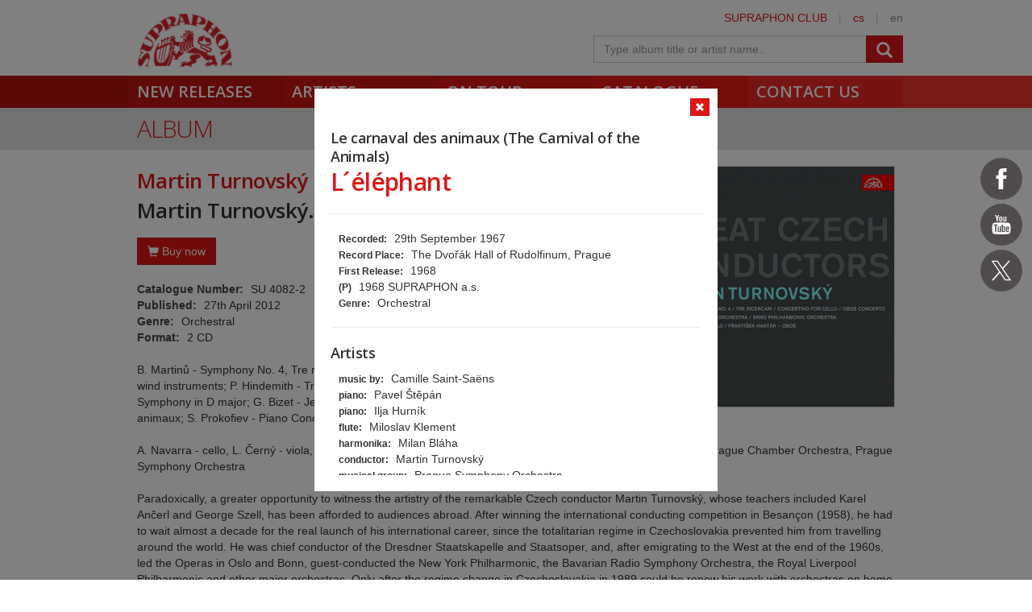

--- FILE ---
content_type: text/html; charset=utf-8
request_url: https://www.supraphon.com/album/2957-martin-turnovsky-great-czech-conductors?trackId=3360999
body_size: 12908
content:

<!DOCTYPE html>
<html lang="en" xmlns:og="http://opengraphprotocol.org/schema/" xmlns:fb="http://www.facebook.com/2008/fbml">
<head>
	<link rel="apple-touch-icon" sizes="57x57" href="/dist/assets/favicon/apple-touch-icon-57x57.png">
	<link rel="apple-touch-icon" sizes="60x60" href="/dist/assets/favicon/apple-touch-icon-60x60.png">
	<link rel="apple-touch-icon" sizes="72x72" href="/dist/assets/favicon/apple-touch-icon-72x72.png">
	<link rel="apple-touch-icon" sizes="76x76" href="/dist/assets/favicon/apple-touch-icon-76x76.png">
	<link rel="apple-touch-icon" sizes="114x114" href="/dist/assets/favicon/apple-touch-icon-114x114.png">
	<link rel="apple-touch-icon" sizes="120x120" href="/dist/assets/favicon/apple-touch-icon-120x120.png">
	<link rel="apple-touch-icon" sizes="144x144" href="/dist/assets/favicon/apple-touch-icon-144x144.png">
	<link rel="apple-touch-icon" sizes="152x152" href="/dist/assets/favicon/apple-touch-icon-152x152.png">
	<link rel="apple-touch-icon" sizes="180x180" href="/dist/assets/favicon/apple-touch-icon-180x180.png">
	<link rel="icon" type="image/png" href="/dist/assets/favicon/favicon-32x32.png" sizes="32x32">
	<link rel="icon" type="image/png" href="/dist/assets/favicon/favicon-194x194.png" sizes="194x194">
	<link rel="icon" type="image/png" href="/dist/assets/favicon/favicon-96x96.png" sizes="96x96">
	<link rel="icon" type="image/png" href="/dist/assets/favicon/android-chrome-192x192.png" sizes="192x192">
	<link rel="icon" type="image/png" href="/dist/assets/favicon/favicon-16x16.png" sizes="16x16">
	<link rel="shortcut icon" href="/favicon.ico" type="image/x-icon">
	<link rel="manifest" href="/dist/assets/favicon/manifest.json">
	<meta name="msapplication-TileColor" content="#da532c">
	<meta name="msapplication-TileImage" content="/dist/assets/favicon/mstile-144x144.png">
	<meta name="theme-color" content="#ffffff">

	<meta charset="utf-8">
	<meta http-equiv="Content-Type" content="text/html;charset=utf-8">
	<meta name="viewport" content="width=device-width, initial-scale=1, maximum-scale=1, user-scalable=no">

	<meta name="application-name" content="supraphon.cz">
	<meta name="robots" content="index,follow">
	<meta name="description" content="B. Martinů - Symphony No. 4, Tre ricercari, Concertino for cello; J. Ibert - Concerto for cello and wind instruments; P. Hindemith - Trauermusik for viola and string orchestra; J. Mysliveček - Symphony in D major; G. Bizet - Jeux d&#039;enfants, Op. 22; C. Saint-Saëns - Le carnaval des animaux; S.…">
	<meta name="keywords" content="classical music, pop music, spoken word, digital music, mp3, flac, supraphon, czech record label">
	<meta name="copyright" content="&copy; 2026 SUPRAPHON">
	<meta name="author" content="SUPRAPHON, a.s.">

	<link rel="canonical" href="https://www.supraphon.com/album/2957-martin-turnovsky-great-czech-conductors?trackId=3360999">
	<meta property="og:site_name" content="supraphon.com">
	<meta property="og:title" content="Martin Turnovský. Great Czech Conductors – Martin Turnovský – SUPRAPHON.com">
	<meta property="og:description" content="B. Martinů - Symphony No. 4, Tre ricercari, Concertino for cello; J. Ibert - Concerto for cello and wind instruments; P. Hindemith - Trauermusik for viola and string orchestra; J. Mysliveček - Symphony in D major; G. Bizet - Jeux d&#039;enfants, Op. 22; C. Saint-Saëns - Le carnaval des animaux; S.…">
	<meta property="og:type" content="website">
	<meta property="og:image" content="https://www.supraphon.com/public/photo/300x300f/2/d/564.jpg?1665150965">
	<meta property="og:url" content="https://www.supraphon.com/album/2957-martin-turnovsky-great-czech-conductors?trackId=3360999">

	<link rel="alternate" type="application/rss+xml" href="https://www.supraphon.com/rss" title="SUPRAPHON.cz - aktuální novinky">

	<title>Martin Turnovský. Great Czech Conductors – Martin Turnovský – SUPRAPHON.com</title>

	<link rel="modulepreload" as="script" href="/dist/front.js?v=1701421927">
	<link rel="dns-prefetch" href="//fonts.gstatic.com">
	<link rel="dns-prefetch" href="//www.googletagmanager.com">

	<link href="//fonts.googleapis.com/css?family=Open+Sans:300,400,600&amp;subset=latin,latin-ext" rel="stylesheet" type="text/css">
	<link href="/dist/front/combined.css?v=1701421927" rel="stylesheet">
	<link media="print" href="/dist/front/print.css?v=1701421927" rel="stylesheet">

	<!--[if lte IE 8]>
	<link rel="stylesheet" type="text/css" href="/dist/front/IE8.css?v=1701421927">
	<![endif]-->

	

<style type="text/css">
	#social {
		width: 52px;
	}

	.social-icons > a {
		width: 52px;
		height: 52px;
		display: inline-block;
		background-color: #504c4c;
		border-radius: 50%;
	}

	.social-icons > a > svg {
		width: 32px;
		margin: 10px;
		fill: #FFF;
	}

	.social-icons > a.social-icon-facebook:hover {
		background-color: #1877f2;
	}

	.social-icons > a.social-icon-youtube:hover {
		background-color: #ec2727;
	}

	.social-icons > a.social-icon-web:hover {
		background-color: #dd1816;
	}

	.social-icons > a.social-icon-instagram:hover {
		background-color: #ef0075;
	}

	.social-icons > a.social-icon-twitter:hover {
		background-color: #0f1419;
	}

	.social-icons > a.social-icon-tiktok:hover {
		background-color: #000;
	}
</style>

</head>

<body class="limited hiddennav">
	<div id="container-progress" data-plugin="progress:$" data-static="_3cq4FvcwDFETSOl8sVEdA"></div>
	<script type="text/javascript">document.body.className += ' js';</script>

<div id="social" class="social-icons">
<a class="social-icon-facebook" title="Facebook Supraphon Classics" href="https://www.facebook.com/SupraphonClassics" target="_blank" rel="nofollow"><svg viewBox="0 0 20 20"><path d="M11.344,5.71c0-0.73,0.074-1.122,1.199-1.122h1.502V1.871h-2.404c-2.886,0-3.903,1.36-3.903,3.646v1.765h-1.8V10h1.8v8.128h3.601V10h2.403l0.32-2.718h-2.724L11.344,5.71z"></path></svg></a><a class="social-icon-youtube" title="Youtube Supraphon" href="https://www.youtube.com/playlist?list=PLPfi7ICeqP2r3iawwKvmXDMTiOorfji3M" target="_blank" rel="nofollow"><svg viewBox="0 0 20 20"><path d="M9.426,7.625h0.271c0.596,0,1.079-0.48,1.079-1.073V4.808c0-0.593-0.483-1.073-1.079-1.073H9.426c-0.597,0-1.079,0.48-1.079,1.073v1.745C8.347,7.145,8.83,7.625,9.426,7.625 M9.156,4.741c0-0.222,0.182-0.402,0.404-0.402c0.225,0,0.405,0.18,0.405,0.402V6.62c0,0.222-0.181,0.402-0.405,0.402c-0.223,0-0.404-0.181-0.404-0.402V4.741z M12.126,7.625c0.539,0,1.013-0.47,1.013-0.47v0.403h0.81V3.735h-0.81v2.952c0,0-0.271,0.335-0.54,0.335c-0.271,0-0.271-0.202-0.271-0.202V3.735h-0.81v3.354C11.519,7.089,11.586,7.625,12.126,7.625 M6.254,7.559H7.2v-2.08l1.079-2.952H7.401L6.727,4.473L6.052,2.527H5.107l1.146,2.952V7.559z M11.586,12.003c-0.175,0-0.312,0.104-0.405,0.204v2.706c0.086,0.091,0.213,0.18,0.405,0.18c0.405,0,0.405-0.451,0.405-0.451v-2.188C11.991,12.453,11.924,12.003,11.586,12.003 M14.961,8.463c0,0-2.477-0.129-4.961-0.129c-2.475,0-4.96,0.129-4.96,0.129c-1.119,0-2.025,0.864-2.025,1.93c0,0-0.203,1.252-0.203,2.511c0,1.252,0.203,2.51,0.203,2.51c0,1.066,0.906,1.931,2.025,1.931c0,0,2.438,0.129,4.96,0.129c2.437,0,4.961-0.129,4.961-0.129c1.117,0,2.024-0.864,2.024-1.931c0,0,0.202-1.268,0.202-2.51c0-1.268-0.202-2.511-0.202-2.511C16.985,9.328,16.078,8.463,14.961,8.463 M7.065,10.651H6.052v5.085H5.107v-5.085H4.095V9.814h2.97V10.651z M9.628,15.736h-0.81v-0.386c0,0-0.472,0.45-1.012,0.45c-0.54,0-0.606-0.515-0.606-0.515v-3.991h0.809v3.733c0,0,0,0.193,0.271,0.193c0.27,0,0.54-0.322,0.54-0.322v-3.604h0.81V15.736z M12.801,14.771c0,0,0,1.03-0.742,1.03c-0.455,0-0.73-0.241-0.878-0.429v0.364h-0.876V9.814h0.876v1.92c0.135-0.142,0.464-0.439,0.878-0.439c0.54,0,0.742,0.45,0.742,1.03V14.771z M15.973,12.39v1.287h-1.688v0.965c0,0,0,0.451,0.405,0.451s0.405-0.451,0.405-0.451v-0.45h0.877v0.708c0,0-0.136,0.901-1.215,0.901c-1.08,0-1.282-0.901-1.282-0.901v-2.51c0,0,0-1.095,1.282-1.095S15.973,12.39,15.973,12.39 M14.69,12.003c-0.405,0-0.405,0.45-0.405,0.45v0.579h0.811v-0.579C15.096,12.453,15.096,12.003,14.69,12.003"></path></svg></a><a class="social-icon-twitter" title="Twitter Supraphon" href="https://twitter.com/SupraphonCZ" target="_blank" rel="nofollow"><svg viewBox="0,0,256,256" width="32px" height="32px"><g transform=""><g fill="#ffffff" fill-rule="nonzero" stroke="none" stroke-width="1" stroke-linecap="butt" stroke-linejoin="miter" stroke-miterlimit="10" stroke-dasharray="" stroke-dashoffset="0" font-family="none" font-weight="none" font-size="none" text-anchor="none" style="mix-blend-mode: normal"><g transform="scale(5.12,5.12)"><path d="M5.91992,6l14.66211,21.375l-14.35156,16.625h3.17969l12.57617,-14.57812l10,14.57813h12.01367l-15.31836,-22.33008l13.51758,-15.66992h-3.16992l-11.75391,13.61719l-9.3418,-13.61719zM9.7168,8h7.16406l23.32227,34h-7.16406z"></path></g></g></g></svg></a></div>
	<div id="wrapper" data-plugin="min-height:$">
		<div class="loader"></div>

		<div id="header" class="container" data-plugin="header:$">
			<div class="content">
	<div class="userbox">
		<div class="hidden-xs">
			<a title="SUPRAPHON CLUB" href="/supraphon-club">SUPRAPHON CLUB</a>
			<span class="separator">|</span>
			<a target="_self" href="http://www.supraphon.cz/" title="czech version">cs</a>
			<span class="separator">|</span>
			<span title="english version">en</span>
		</div>
	</div>
	<a href="/"><div class="logo"></div></a>
	<form class="searchbox" action="/catalogue" name="autocomplete" method="GET" class="searchbox">
		<div class="input-group">
<script type="data-plugin/p_696e68da7a484">"\/album\/2957-martin-turnovsky-great-czech-conductors?trackId=3360999&do=autocomplete"</script>			<input class="form-control" type="text" name="q" tabindex="2" autocomplete="off" placeholder="Type album title or artist name.."
		 data-plugin="autocomplete:p_696e68da7a484$">
			<span class="input-group-btn">
				<button type="submit" class="btn btn-danger" value=""><span class="glyphicon glyphicon-search"></span></button>
			</span>
		</div>
		<div id="search-content"><div data-target="content@autocomplete:$"></div></div>
	</form>
				<div class="viewport">
					<div class="large">large</div>
					<div class="medium">medium</div>
					<div class="small">small</div>
					<div class="xsmall">xsmall</div>
				</div>
			</div>
			<div class="shadow"></div>
			<div id="navigation" class="container navigation">
				<div class="content">
	<ul class="main">
		<li class="first"><a href="/new-releases">New Releases</a></li>
		<li class="second"><a href="/artists">Artists</a></li>
		<li class="third"><a href="/on-tour">On tour</a></li>
		<li class="forth"><a href="/catalogue">Catalogue</a></li>
		<li class="fifth"><a href="/contact-us">Contact us</a></li>
	</ul>
					<ul class="left_placeholder"><li class="first"></li><li class="second"></li><li class="third"></li><li class="forth"></li><li class="fifth"></li></ul>
					<ul class="right_placeholder"><li class="first"></li><li class="second"></li><li class="third"></li><li class="forth"></li><li class="fifth"></li></ul>
				</div>
			</div>
		</div>

		<div id="content">


<div data-swap="trackdetail">
	
<div class="widget">
	<a href="/album/2957-martin-turnovsky-great-czech-conductors">
		<div class="widget_layer"></div>
	</a>
	<div class="album_item active">
		<a class="btn btn-xs btn-icon btn-danger widget-close" href="/album/2957-martin-turnovsky-great-czech-conductors" data-plugin="shortcut-click:&quot;esc&quot;$">
			<span class="glyphicon glyphicon-remove"></span>
		</a>

		<div onclick="return false">
			<h4 style="margin-bottom: 0">Le carnaval des animaux (The Carnival of the Animals)</h4>
			<h2> L´éléphant</h2>
			<hr>
			<div class="trackinfo">
				<ul class="summary">
					<li><span>Recorded:</span> 29th September 1967</li>
					<li><span>Record Place:</span> The Dvořák Hall of Rudolfinum, Prague</li>
					<li><span>First Release:</span> 1968</li>
					<li><span>(P)</span> 1968 SUPRAPHON a.s.</li>
					<li><span>Genre:</span> Orchestral</li>
				</ul>
				<hr>
				<h4>Artists</h4>
				<ul>
					<li><span>music by:</span> Camille Saint-Saëns</li>
					<li><span>piano:</span> Pavel Štěpán</li>
					<li><span>piano:</span> Ilja Hurník</li>
					<li><span>flute:</span> Miloslav Klement</li>
					<li><span>harmonika:</span> Milan Bláha</li>
					<li><span>conductor:</span> Martin Turnovský</li>
					<li><span>musical group:</span> Prague Symphony Orchestra</li>
				</ul>
			</div>
		</div>
	</div>
</div>


</div>

<div class="container container_grey">
	<div class="content">
		<h2>Album</h2>
	</div>
</div>

<div class="container">
	<div class="content">
		<div class="row row-bottom2">
			<div class="col-xs-12">
<div class="album clearfix">
	<img class="cover clearfix visible-md visible-lg" src="/public/photo/300x300f/2/d/564.jpg?1665150965">
	<h3>Martin Turnovský</h3>
	<h1>Martin Turnovský. Great Czech Conductors</h1>

	<img class="cover clearfix hidden-md hidden-lg" src="/public/photo/300x300f/2/d/564.jpg?1665150965">

	<div class="album-buy">
		<button class="btn btn-danger" onclick="this.parentNode.classList.toggle('active'); this.blur();"><i class="glyphicon glyphicon-shopping-cart"></i> Buy now</button>
		<div class="row">
			<div class="col-lg-7">
				<div class="album-deal-container">
					<h3>Select preferred shop</h3>
					<div><a class="btn btn-danger album-deal" target="_blank" href="https://www.amazon.com/Great-Czech-Conductors-Martin-Turnovsky/dp/B007WA0ZKQ/ref=sr_1_1?ie=UTF8&amp;qid=1465547678&amp;sr=8-1&amp;keywords=SU40822"><i class="glyphicon glyphicon-shopping-cart"></i>amazon.com</a></div>
					<div><a class="btn btn-danger album-deal" target="_blank" href="https://www.amazon.de/Sinfonie-4-Concertino-Tre-Ricercari/dp/B007WA0ZKQ/ref=sr_1_1?ie=UTF8&amp;qid=1465547684&amp;sr=8-1&amp;keywords=SU40822"><i class="glyphicon glyphicon-shopping-cart"></i>amazon.de</a></div>
					<div><a class="btn btn-danger album-deal" target="_blank" href="https://www.amazon.co.uk/Great-Czech-Conductors-Martin-Turnovsky/dp/B007WA0ZKQ/ref=sr_1_1?s=music&amp;ie=UTF8&amp;qid=1465547688&amp;sr=1-1&amp;keywords=SU40822"><i class="glyphicon glyphicon-shopping-cart"></i>amazon.co.uk</a></div>
					<div><a class="btn btn-danger album-deal" target="_blank" href="https://www.amazon.fr/Oeuvres-Martinu-Ibert-Hindemith-Myslivecek/dp/B007WA0ZKQ/ref=sr_1_1?ie=UTF8&amp;qid=1465547705&amp;sr=8-1&amp;keywords=SU40822"><i class="glyphicon glyphicon-shopping-cart"></i>amazon.fr</a></div>
					<div><a class="btn btn-danger album-deal" target="_blank" href="https://www.amazon.it/Grandi-Direttori-Cechi-Martin-Turnovsky/dp/B007WA0ZKQ/ref=sr_1_2?s=music&amp;ie=UTF8&amp;qid=1469619901&amp;sr=1-2&amp;keywords=SU40822"><i class="glyphicon glyphicon-shopping-cart"></i>amazon.it</a></div>
					<div><a class="btn btn-danger album-deal" target="_blank" href="https://www.amazon.es/Oeuvres-Martinu-Ibert-Hindemith-Myslivecek/dp/B007WA0ZKQ/ref=sr_1_2?ie=UTF8&amp;qid=1469619907&amp;sr=8-2&amp;keywords=SU40822"><i class="glyphicon glyphicon-shopping-cart"></i>amazon.es</a></div>
					<div><a class="btn btn-danger album-deal" target="_blank" href="https://www.amazon.ca/Great-Czech-Conductors-Turnovsky/dp/B007WA0ZKQ/ref=sr_1_1?ie=UTF8&amp;qid=1469619911&amp;sr=8-1&amp;keywords=SU40822"><i class="glyphicon glyphicon-shopping-cart"></i>amazon.ca</a></div>
				</div>
			</div>
			<div class="col-lg-5">
				<div class="album-deal-container">
					<h3>Digital services</h3>
					<div><a class="btn btn-danger album-deal" target="_blank" href="http://www.deezer.com/album/66005212"><i class="glyphicon glyphicon-music"></i>Deezer</a></div>
				</div>
			</div>
		</div>
	</div>

	<div class="album-profile">
		<div><strong>Catalogue Number:</strong> SU 4082-2</div>
		<div><strong>Published:</strong> 27th April 2012</div>
		<div><strong>Genre:</strong> Orchestral</div>
		<div><strong>Format:</strong> 2 CD</div>
	</div>


	<div class="row-top">B. Martinů - Symphony No. 4, Tre ricercari, Concertino for cello; J. Ibert - Concerto for cello and wind instruments; P. Hindemith - Trauermusik for viola and string orchestra; J. Mysliveček - Symphony in D major; G. Bizet - Jeux d'enfants, Op. 22; C. Saint-Saëns - Le carnaval des animaux; S. Prokofiev - Piano Concerto No. 2 in G minor, Op. 63<br>
<br>
A. Navarra - cello, L. Černý - viola, I. Hurník, P. Štěpán - piano, L. Jásek - violin. Czech Philharmonic Orchestra, Prague Chamber Orchestra, Prague Symphony Orchestra<br>
<br>
Paradoxically, a greater opportunity to witness the artistry of the remarkable Czech conductor Martin Turnovský, whose teachers included Karel Ančerl and George Szell, has been afforded to audiences abroad. After winning the international conducting competition in Besançon (1958), he had to wait almost a decade for the real launch of his international career, since the totalitarian regime in Czechoslovakia prevented him from travelling around the world. He was chief conductor of the Dresdner Staatskapelle and Staatsoper, and, after emigrating to the West at the end of the 1960s, led the Operas in Oslo and Bonn, guest-conducted the New York Philharmonic, the Bavarian Radio Symphony Orchestra, the Royal Liverpool Philharmonic and other major orchestras. Only after the regime change in Czechoslovakia in 1989 could he renew his work with orchestras on home soil. In the 1960s he made numerous recordings for Supraphon. The majority of those presented on these discs are now available on CD for the first time. They bear witness to Turnovský's distinct talent, which several years later would dazzle to the full in front of the world's most renowned orchestras.<br>
<br>
A Czech conductor who excelled worldwide. Martin Turnovský recordings for the first time on CD.</div>


</div>

				<div class="row-top">

<div data-target="source@player:&quot;\/album\/2957-martin-turnovsky-great-czech-conductors?player=1&amp;trackId=3360999&quot;$"></div>

<div>
	<table class="table tracklist">
		<tr class="track track-none">
			<td></td>
			<td></td>
			<td></td>
			<td></td>
		</tr>

			<tr class="cd-header first">
				<td colspan="4"><h3 class="table-title">CD 1</h3></td>
			</tr>


			<tr class="song-header">
				<td colspan="4">
					<div>Bohuslav Martinů</div>
					<div><strong>Symphony No. 4, H. 305</strong></div>
				</td>
			</tr>

		<tr class="track" id="track-47614">
			<td style="width: 50px; padding-left: 20px;">1.</td>
			<td class="trackplay">
<script type="data-plugin/p_696e68da81f09">{"label":"47614","sample":{"url":"\/stream.php?track=3YcXrgHGSyY0o7Ke6ywzo3sEr-NNF4btNZehIRoWwUxk8FjQHWZFHPdoHgi1T6-krzhR2DM","label":"47614","labels":["47614"]}}</script>				<span data-plugin="trackplay:p_696e68da81f09$">
					<span class="glyphicon glyphicon-play"></span>
				</span>
			</td>
			<td><a href="/album/2957-martin-turnovsky-great-czech-conductors?trackId=47614">Poco moderato. Poco allegro</a></td>
			<td class="text-center" style="width: 80px;">06:27</td>
		</tr>


		<tr class="track" id="track-47615">
			<td style="width: 50px; padding-left: 20px;">2.</td>
			<td class="trackplay">
<script type="data-plugin/p_696e68da822d6">{"label":"47615","sample":{"url":"\/stream.php?track=RcFgcN4Br6p1gLwvXb72CkBfbXS0iStOabYGYmya3H5rVU8WPh6XO24ZvDl7NbL8QRMnf88","label":"47615","labels":["47615"]}}</script>				<span data-plugin="trackplay:p_696e68da822d6$">
					<span class="glyphicon glyphicon-play"></span>
				</span>
			</td>
			<td><a href="/album/2957-martin-turnovsky-great-czech-conductors?trackId=47615">Scherzo. Allegro vivo. Trio. Moderato</a></td>
			<td class="text-center" style="width: 80px;">08:28</td>
		</tr>


		<tr class="track" id="track-47616">
			<td style="width: 50px; padding-left: 20px;">3.</td>
			<td class="trackplay">
<script type="data-plugin/p_696e68da82685">{"label":"47616","sample":{"url":"\/stream.php?track=FuwMR4JgqUPdzaJgHu0CVbW-GilOuotIw1xFoFkkaWos2xz6ekTCAtKbWCgd817R6MH54xs","label":"47616","labels":["47616"]}}</script>				<span data-plugin="trackplay:p_696e68da82685$">
					<span class="glyphicon glyphicon-play"></span>
				</span>
			</td>
			<td><a href="/album/2957-martin-turnovsky-great-czech-conductors?trackId=47616">Largo</a></td>
			<td class="text-center" style="width: 80px;">09:41</td>
		</tr>


		<tr class="track" id="track-47617">
			<td style="width: 50px; padding-left: 20px;">4.</td>
			<td class="trackplay">
<script type="data-plugin/p_696e68da82a92">{"label":"47617","sample":{"url":"\/stream.php?track=g-QVT-y_sAJA3EIZalVqtNtatWTre1Z5v9xJ6Nza1mcAPQ_PjRfUs-3VQJ6xDAsQ5m-utpo","label":"47617","labels":["47617"]}}</script>				<span data-plugin="trackplay:p_696e68da82a92$">
					<span class="glyphicon glyphicon-play"></span>
				</span>
			</td>
			<td><a href="/album/2957-martin-turnovsky-great-czech-conductors?trackId=47617">Poco allegro</a></td>
			<td class="text-center" style="width: 80px;">07:22</td>
		</tr>

			<tr class="song-padding"><td colspan="4"></td></tr>

			<tr class="song-header">
				<td colspan="4">
					<div>Bohuslav Martinů</div>
				</td>
			</tr>

		<tr class="track" id="track-47618">
			<td style="width: 50px; padding-left: 20px;">5.</td>
			<td class="trackplay">
<script type="data-plugin/p_696e68da82e78">{"label":"47618","sample":{"url":"\/stream.php?track=XLUyXC0p_kaHFxmpbClOM9tTWnGTsLVXFrEbYXcw5utUdWYCxvn61HxdDmwj8OTt82rxuEU","label":"47618","labels":["47618"]}}</script>				<span data-plugin="trackplay:p_696e68da82e78$">
					<span class="glyphicon glyphicon-play"></span>
				</span>
			</td>
			<td><a href="/album/2957-martin-turnovsky-great-czech-conductors?trackId=47618">Allegro-Moderato-Andante-Allegro</a></td>
			<td class="text-center" style="width: 80px;">13:39</td>
		</tr>

			<tr class="song-padding"><td colspan="4"></td></tr>

			<tr class="song-header">
				<td colspan="4">
					<div>Jacques Ibert</div>
					<div><strong>Concerto for Cello and Wind Instruments</strong></div>
				</td>
			</tr>

		<tr class="track" id="track-47619">
			<td style="width: 50px; padding-left: 20px;">6.</td>
			<td class="trackplay">
<script type="data-plugin/p_696e68da83314">{"label":"47619","sample":{"url":"\/stream.php?track=jieWqMCmHRXMwdAvkL5WHv7AKg7vSAFpueQtbGtKGXNreCYCIWIpzlA2t1MTDLRV8_KwLfY","label":"47619","labels":["47619"]}}</script>				<span data-plugin="trackplay:p_696e68da83314$">
					<span class="glyphicon glyphicon-play"></span>
				</span>
			</td>
			<td><a href="/album/2957-martin-turnovsky-great-czech-conductors?trackId=47619">Pastorale</a></td>
			<td class="text-center" style="width: 80px;">03:23</td>
		</tr>


		<tr class="track" id="track-47620">
			<td style="width: 50px; padding-left: 20px;">7.</td>
			<td class="trackplay">
<script type="data-plugin/p_696e68da83754">{"label":"47620","sample":{"url":"\/stream.php?track=bXEa98aeyze9CeCgJPMfzE9nU5Iz_kpDajZqD0keFJiGQl2ftFbKgcJuB1KV1_1DLOWF3Q0","label":"47620","labels":["47620"]}}</script>				<span data-plugin="trackplay:p_696e68da83754$">
					<span class="glyphicon glyphicon-play"></span>
				</span>
			</td>
			<td><a href="/album/2957-martin-turnovsky-great-czech-conductors?trackId=47620">Romance</a></td>
			<td class="text-center" style="width: 80px;">04:35</td>
		</tr>


		<tr class="track" id="track-47621">
			<td style="width: 50px; padding-left: 20px;">8.</td>
			<td class="trackplay">
<script type="data-plugin/p_696e68da83a7d">{"label":"47621","sample":{"url":"\/stream.php?track=mt02soHAWoSIX9zUAGRXxy2FSzm9QcEfg-0do7T9z501gERhR5mSyjDCfTAxmbaM_naIVL0","label":"47621","labels":["47621"]}}</script>				<span data-plugin="trackplay:p_696e68da83a7d$">
					<span class="glyphicon glyphicon-play"></span>
				</span>
			</td>
			<td><a href="/album/2957-martin-turnovsky-great-czech-conductors?trackId=47621">Gigue</a></td>
			<td class="text-center" style="width: 80px;">05:00</td>
		</tr>

			<tr class="song-padding"><td colspan="4"></td></tr>

			<tr class="song-header">
				<td colspan="4">
					<div>Paul Hindemith</div>
					<div><strong>Trauermusik for Viola and String Orchestra</strong></div>
				</td>
			</tr>

		<tr class="track" id="track-47622">
			<td style="width: 50px; padding-left: 20px;">9.</td>
			<td class="trackplay">
<script type="data-plugin/p_696e68da83f15">{"label":"47622","sample":{"url":"\/stream.php?track=ynZ7eHntWjCJWAh62p8P34acURxUkasy1xzwiOsNqoB9_aQ0XJ59055lsWjK-Hj-EKrXsZ0","label":"47622","labels":["47622"]}}</script>				<span data-plugin="trackplay:p_696e68da83f15$">
					<span class="glyphicon glyphicon-play"></span>
				</span>
			</td>
			<td><a href="/album/2957-martin-turnovsky-great-czech-conductors?trackId=47622"> Langsam .Lento</a></td>
			<td class="text-center" style="width: 80px;">03:04</td>
		</tr>


		<tr class="track" id="track-47623">
			<td style="width: 50px; padding-left: 20px;">10.</td>
			<td class="trackplay">
<script type="data-plugin/p_696e68da842f5">{"label":"47623","sample":{"url":"\/stream.php?track=7O3GU4FZAd0XyjpCYvSn1ApjfG69fttXrTz6nVP9UCdoCbOPqOCxVV64bBBSrg5RTjUhe5I","label":"47623","labels":["47623"]}}</script>				<span data-plugin="trackplay:p_696e68da842f5$">
					<span class="glyphicon glyphicon-play"></span>
				</span>
			</td>
			<td><a href="/album/2957-martin-turnovsky-great-czech-conductors?trackId=47623">Ruhig bewegt. Poco mosso</a></td>
			<td class="text-center" style="width: 80px;">01:01</td>
		</tr>


		<tr class="track" id="track-47624">
			<td style="width: 50px; padding-left: 20px;">11.</td>
			<td class="trackplay">
<script type="data-plugin/p_696e68da8466c">{"label":"47624","sample":{"url":"\/stream.php?track=CDI3-ETviVPWrpwpMjfh6SL1fuXgxliTdVpbx0OA4y44QZUpYfFv077jbIA5SJkibvYdZiY","label":"47624","labels":["47624"]}}</script>				<span data-plugin="trackplay:p_696e68da8466c$">
					<span class="glyphicon glyphicon-play"></span>
				</span>
			</td>
			<td><a href="/album/2957-martin-turnovsky-great-czech-conductors?trackId=47624">Lebhaft. Vivo</a></td>
			<td class="text-center" style="width: 80px;">01:42</td>
		</tr>


		<tr class="track" id="track-47625">
			<td style="width: 50px; padding-left: 20px;">12.</td>
			<td class="trackplay">
<script type="data-plugin/p_696e68da84a9f">{"label":"47625","sample":{"url":"\/stream.php?track=l_y55Nhyi1pJDp33uIjSg2oooC4My-ZXwqC9Bj04asYW1RmsBf6qQXuZXz3tROEfwMuit7g","label":"47625","labels":["47625"]}}</script>				<span data-plugin="trackplay:p_696e68da84a9f$">
					<span class="glyphicon glyphicon-play"></span>
				</span>
			</td>
			<td><a href="/album/2957-martin-turnovsky-great-czech-conductors?trackId=47625">Vor deinen Thron tret ich hiermit. Sehr langsam. Largo</a></td>
			<td class="text-center" style="width: 80px;">01:59</td>
		</tr>

			<tr class="song-padding"><td colspan="4"></td></tr>

			<tr class="song-header">
				<td colspan="4">
					<div>Bohuslav Martinů</div>
					<div><strong>Tre ricercari,  H. 267</strong></div>
				</td>
			</tr>

		<tr class="track" id="track-47626">
			<td style="width: 50px; padding-left: 20px;">13.</td>
			<td class="trackplay">
<script type="data-plugin/p_696e68da84f0c">{"label":"47626","sample":{"url":"\/stream.php?track=HO8JdalDw5L2vnAql5lybSfiiuf8_S4HyKK5dm4QsfsUT1gpjjoU7ni3Y5TOvOvRDJeaGXs","label":"47626","labels":["47626"]}}</script>				<span data-plugin="trackplay:p_696e68da84f0c$">
					<span class="glyphicon glyphicon-play"></span>
				</span>
			</td>
			<td><a href="/album/2957-martin-turnovsky-great-czech-conductors?trackId=47626">Allegro poco</a></td>
			<td class="text-center" style="width: 80px;">04:13</td>
		</tr>


		<tr class="track" id="track-47627">
			<td style="width: 50px; padding-left: 20px;">14.</td>
			<td class="trackplay">
<script type="data-plugin/p_696e68da852c9">{"label":"47627","sample":{"url":"\/stream.php?track=up7bkAhxxjIPORHfeqp2rf9hxJAosZblpFdk-fP7pouK9A_WXccy7rbtlFDWJUyk81HX4QU","label":"47627","labels":["47627"]}}</script>				<span data-plugin="trackplay:p_696e68da852c9$">
					<span class="glyphicon glyphicon-play"></span>
				</span>
			</td>
			<td><a href="/album/2957-martin-turnovsky-great-czech-conductors?trackId=47627">Largo</a></td>
			<td class="text-center" style="width: 80px;">05:36</td>
		</tr>


		<tr class="track" id="track-47628">
			<td style="width: 50px; padding-left: 20px;">15.</td>
			<td class="trackplay">
<script type="data-plugin/p_696e68da856fd">{"label":"47628","sample":{"url":"\/stream.php?track=dC-oSDPOHULK0LwyZInQWq-Llq5GsiGTO_xbnMtMsZ2uGyZfB3n8OWCxj20mpZO1t3yLX8A","label":"47628","labels":["47628"]}}</script>				<span data-plugin="trackplay:p_696e68da856fd$">
					<span class="glyphicon glyphicon-play"></span>
				</span>
			</td>
			<td><a href="/album/2957-martin-turnovsky-great-czech-conductors?trackId=47628">Allegro</a></td>
			<td class="text-center" style="width: 80px;">04:04</td>
		</tr>

			<tr class="cd-header">
				<td colspan="4"><h3 class="table-title">CD 2</h3></td>
			</tr>


			<tr class="song-header">
				<td colspan="4">
					<div>Josef Mysliveček</div>
					<div><strong>Sinfonia in D</strong></div>
				</td>
			</tr>

		<tr class="track" id="track-47629">
			<td style="width: 50px; padding-left: 20px;">1.</td>
			<td class="trackplay">
<script type="data-plugin/p_696e68da85b28">{"label":"47629","sample":{"url":"\/stream.php?track=iZwtldPz4DqlG3ETx-k-n5N1uNhCUZk0XlpApEktWnZbfQzTmPsvDXlznDNWp1eicvOCLYs","label":"47629","labels":["47629"]}}</script>				<span data-plugin="trackplay:p_696e68da85b28$">
					<span class="glyphicon glyphicon-play"></span>
				</span>
			</td>
			<td><a href="/album/2957-martin-turnovsky-great-czech-conductors?trackId=47629">Allegro con spirito</a></td>
			<td class="text-center" style="width: 80px;">03:11</td>
		</tr>


		<tr class="track" id="track-47630">
			<td style="width: 50px; padding-left: 20px;">2.</td>
			<td class="trackplay">
<script type="data-plugin/p_696e68da85f0a">{"label":"47630","sample":{"url":"\/stream.php?track=HTCzKPJ0Nu5psQY90Jv-VfrlJiTLC2GChoBNzfHCHInPCr4dA2EbbYKUu2uRaAagXm5Air0","label":"47630","labels":["47630"]}}</script>				<span data-plugin="trackplay:p_696e68da85f0a$">
					<span class="glyphicon glyphicon-play"></span>
				</span>
			</td>
			<td><a href="/album/2957-martin-turnovsky-great-czech-conductors?trackId=47630">Andante</a></td>
			<td class="text-center" style="width: 80px;">03:30</td>
		</tr>


		<tr class="track" id="track-47631">
			<td style="width: 50px; padding-left: 20px;">3.</td>
			<td class="trackplay">
<script type="data-plugin/p_696e68da86330">{"label":"47631","sample":{"url":"\/stream.php?track=CN1T4hikeWBDKydtB0rddpkcModICZFgH1lwxYW0qxr9WpsXznaRub2EmTv_JQ526x7KmiU","label":"47631","labels":["47631"]}}</script>				<span data-plugin="trackplay:p_696e68da86330$">
					<span class="glyphicon glyphicon-play"></span>
				</span>
			</td>
			<td><a href="/album/2957-martin-turnovsky-great-czech-conductors?trackId=47631">Presto</a></td>
			<td class="text-center" style="width: 80px;">02:16</td>
		</tr>

			<tr class="song-padding"><td colspan="4"></td></tr>

			<tr class="song-header">
				<td colspan="4">
					<div>Georges Bizet</div>
					<div><strong>Jeux d´enfants (Children´s Games) Small suite for Orchestra, Op. 22</strong></div>
				</td>
			</tr>

		<tr class="track" id="track-47632">
			<td style="width: 50px; padding-left: 20px;">4.</td>
			<td class="trackplay">
<script type="data-plugin/p_696e68da86754">{"label":"47632","sample":{"url":"\/stream.php?track=RdSTtQymXx9gccmqAjnwj9372v21StP_45OlaYpIHC2W0Nn-2dIq_ThH3ywQrvgFXyjdLQA","label":"47632","labels":["47632"]}}</script>				<span data-plugin="trackplay:p_696e68da86754$">
					<span class="glyphicon glyphicon-play"></span>
				</span>
			</td>
			<td><a href="/album/2957-martin-turnovsky-great-czech-conductors?trackId=47632">   March. Trompette et tambour</a></td>
			<td class="text-center" style="width: 80px;">02:18</td>
		</tr>


		<tr class="track" id="track-47633">
			<td style="width: 50px; padding-left: 20px;">5.</td>
			<td class="trackplay">
<script type="data-plugin/p_696e68da86b38">{"label":"47633","sample":{"url":"\/stream.php?track=b8gpsHckxNdSnIwDnavQWS_iGrkFmmFXBuXIKNMhXKCHcXhEqGa0gBfMcBh7zwrmG5ejlvs","label":"47633","labels":["47633"]}}</script>				<span data-plugin="trackplay:p_696e68da86b38$">
					<span class="glyphicon glyphicon-play"></span>
				</span>
			</td>
			<td><a href="/album/2957-martin-turnovsky-great-czech-conductors?trackId=47633">Berceuse. La poupée</a></td>
			<td class="text-center" style="width: 80px;">03:20</td>
		</tr>


		<tr class="track" id="track-47634">
			<td style="width: 50px; padding-left: 20px;">6.</td>
			<td class="trackplay">
<script type="data-plugin/p_696e68da86f40">{"label":"47634","sample":{"url":"\/stream.php?track=dw-NtST2eqIO1DznmNr8JqzLYJG708M69lau38Nn6bkOxe9oUamJdQQwJKFP0O5DYplsDMA","label":"47634","labels":["47634"]}}</script>				<span data-plugin="trackplay:p_696e68da86f40$">
					<span class="glyphicon glyphicon-play"></span>
				</span>
			</td>
			<td><a href="/album/2957-martin-turnovsky-great-czech-conductors?trackId=47634">   Impromptu. La toupie</a></td>
			<td class="text-center" style="width: 80px;">00:56</td>
		</tr>


		<tr class="track" id="track-47635">
			<td style="width: 50px; padding-left: 20px;">7.</td>
			<td class="trackplay">
<script type="data-plugin/p_696e68da8726a">{"label":"47635","sample":{"url":"\/stream.php?track=Ywo6gRWuPHB2xK04alHaPCAhV4pvAhPbmW3BfZRsD7PMuB-gfXueW4ASaqJ1JjfT4mEcNbo","label":"47635","labels":["47635"]}}</script>				<span data-plugin="trackplay:p_696e68da8726a$">
					<span class="glyphicon glyphicon-play"></span>
				</span>
			</td>
			<td><a href="/album/2957-martin-turnovsky-great-czech-conductors?trackId=47635">   Duo. Petit mari, petite femme</a></td>
			<td class="text-center" style="width: 80px;">03:42</td>
		</tr>


		<tr class="track" id="track-47636">
			<td style="width: 50px; padding-left: 20px;">8.</td>
			<td class="trackplay">
<script type="data-plugin/p_696e68da876a2">{"label":"47636","sample":{"url":"\/stream.php?track=5UTa3hEV76qJNeAnN0Z7uq4snC0hLrCBXo4zJ2BscvoD09XYp_iNa9baie0OBfPDRuvu_eE","label":"47636","labels":["47636"]}}</script>				<span data-plugin="trackplay:p_696e68da876a2$">
					<span class="glyphicon glyphicon-play"></span>
				</span>
			</td>
			<td><a href="/album/2957-martin-turnovsky-great-czech-conductors?trackId=47636">   Galop. Le bal</a></td>
			<td class="text-center" style="width: 80px;">01:51</td>
		</tr>

			<tr class="song-padding"><td colspan="4"></td></tr>

			<tr class="song-header">
				<td colspan="4">
					<div>Camille Saint-Saëns</div>
					<div><strong>Le carnaval des animaux (The Carnival of the Animals)</strong></div>
				</td>
			</tr>

		<tr class="track" id="track-3360995">
			<td style="width: 50px; padding-left: 20px;">9.</td>
			<td class="trackplay">
<script type="data-plugin/p_696e68da87b83">{"label":"3360995","sample":{"url":"\/stream.php?track=Ypd8TcfV6xb3Q2uylhcLav0iBVWhwGBxUHMkCjLOa58XEHMxwJlj0KsXUdwgyVEkw0A3tg0BzQ","label":"3360995","labels":["3360995"]}}</script>				<span data-plugin="trackplay:p_696e68da87b83$">
					<span class="glyphicon glyphicon-play"></span>
				</span>
			</td>
			<td><a href="/album/2957-martin-turnovsky-great-czech-conductors?trackId=3360995">Introduction et Marche royale du lion</a></td>
			<td class="text-center" style="width: 80px;">02:00</td>
		</tr>


		<tr class="track" id="track-3360996">
			<td style="width: 50px; padding-left: 20px;">10.</td>
			<td class="trackplay">
<script type="data-plugin/p_696e68da87f04">{"label":"3360996","sample":{"url":"\/stream.php?track=kwYaXGtr4alTwn8wlBpBQtn5FAX5k4IMj64WbEQyH33tBLCxG5x5DCcwU6Hj6UKSAhdOCKHT8w","label":"3360996","labels":["3360996"]}}</script>				<span data-plugin="trackplay:p_696e68da87f04$">
					<span class="glyphicon glyphicon-play"></span>
				</span>
			</td>
			<td><a href="/album/2957-martin-turnovsky-great-czech-conductors?trackId=3360996">Poules et coqs</a></td>
			<td class="text-center" style="width: 80px;">00:48</td>
		</tr>


		<tr class="track" id="track-3360997">
			<td style="width: 50px; padding-left: 20px;">11.</td>
			<td class="trackplay">
<script type="data-plugin/p_696e68da88343">{"label":"3360997","sample":{"url":"\/stream.php?track=x4KgdLIvfWIKrZ79Y5c42_rFOrrBRwtrGZvA3YaWS-uR8vk4nkKm2zIzhCED243ap0mM-58OfA","label":"3360997","labels":["3360997"]}}</script>				<span data-plugin="trackplay:p_696e68da88343$">
					<span class="glyphicon glyphicon-play"></span>
				</span>
			</td>
			<td><a href="/album/2957-martin-turnovsky-great-czech-conductors?trackId=3360997">Hémiones - animaux véloces</a></td>
			<td class="text-center" style="width: 80px;">00:40</td>
		</tr>


		<tr class="track" id="track-3360998">
			<td style="width: 50px; padding-left: 20px;">12.</td>
			<td class="trackplay">
<script type="data-plugin/p_696e68da886f1">{"label":"3360998","sample":{"url":"\/stream.php?track=n3S3mvyhwd6oHrOocPG2rBNk7HrwFtu5VLLFdNnWdZ7eSyjuMG0l829PzcRBO0VLKulB-oV17Q","label":"3360998","labels":["3360998"]}}</script>				<span data-plugin="trackplay:p_696e68da886f1$">
					<span class="glyphicon glyphicon-play"></span>
				</span>
			</td>
			<td><a href="/album/2957-martin-turnovsky-great-czech-conductors?trackId=3360998">Tortues</a></td>
			<td class="text-center" style="width: 80px;">01:41</td>
		</tr>


		<tr class="track" id="track-3360999">
			<td style="width: 50px; padding-left: 20px;">13.</td>
			<td class="trackplay">
<script type="data-plugin/p_696e68da88a53">{"label":"3360999","sample":{"url":"\/stream.php?track=Zlwm8aCTn8o9HPLB9x3Lk-OpC5CeXEz-Zq60wOI7E6Z6tKzDFO1BCvCTvcF5eghDa1Tpd9lADQ","label":"3360999","labels":["3360999"]}}</script>				<span data-plugin="trackplay:p_696e68da88a53$">
					<span class="glyphicon glyphicon-play"></span>
				</span>
			</td>
			<td><a href="/album/2957-martin-turnovsky-great-czech-conductors?trackId=3360999"> L´éléphant</a></td>
			<td class="text-center" style="width: 80px;">01:18</td>
		</tr>


		<tr class="track" id="track-3361000">
			<td style="width: 50px; padding-left: 20px;">14.</td>
			<td class="trackplay">
<script type="data-plugin/p_696e68da88e01">{"label":"3361000","sample":{"url":"\/stream.php?track=a5xCQ_UF2HWhrEnIMzBQN9F3t2UHnF3Jn1UcJneW7rqJLj-vo31MyJlyUgprsu1e7iHMiK0pgw","label":"3361000","labels":["3361000"]}}</script>				<span data-plugin="trackplay:p_696e68da88e01$">
					<span class="glyphicon glyphicon-play"></span>
				</span>
			</td>
			<td><a href="/album/2957-martin-turnovsky-great-czech-conductors?trackId=3361000">Kangourous</a></td>
			<td class="text-center" style="width: 80px;">00:47</td>
		</tr>


		<tr class="track" id="track-3361001">
			<td style="width: 50px; padding-left: 20px;">15.</td>
			<td class="trackplay">
<script type="data-plugin/p_696e68da8913d">{"label":"3361001","sample":{"url":"\/stream.php?track=GAkZoe2_1jKvN-gJKkpmeppeUJ-j2WCyvRZDfnjxWty29GXbr7pEGbFrU0lI0mcpsptAMsw5gw","label":"3361001","labels":["3361001"]}}</script>				<span data-plugin="trackplay:p_696e68da8913d$">
					<span class="glyphicon glyphicon-play"></span>
				</span>
			</td>
			<td><a href="/album/2957-martin-turnovsky-great-czech-conductors?trackId=3361001">Aquarium</a></td>
			<td class="text-center" style="width: 80px;">02:05</td>
		</tr>


		<tr class="track" id="track-3361002">
			<td style="width: 50px; padding-left: 20px;">16.</td>
			<td class="trackplay">
<script type="data-plugin/p_696e68da8956a">{"label":"3361002","sample":{"url":"\/stream.php?track=K6YoU2RoxrrNeigWScuOG1lJq-MpUUJFaYhpsdzpVt_F0bIaLOxXD-ZS0lcDnsBbG-0jp5eRlA","label":"3361002","labels":["3361002"]}}</script>				<span data-plugin="trackplay:p_696e68da8956a$">
					<span class="glyphicon glyphicon-play"></span>
				</span>
			</td>
			<td><a href="/album/2957-martin-turnovsky-great-czech-conductors?trackId=3361002">Personnages á longues oreilles</a></td>
			<td class="text-center" style="width: 80px;">00:46</td>
		</tr>


		<tr class="track" id="track-3361003">
			<td style="width: 50px; padding-left: 20px;">17.</td>
			<td class="trackplay">
<script type="data-plugin/p_696e68da898a0">{"label":"3361003","sample":{"url":"\/stream.php?track=PDBwC5F0NulCvIKIbbe5Kvx0IlIpLnKkxSGT6gkkhlWITfguyHXyOlAfJ1PlV_vvop7BAugJeQ","label":"3361003","labels":["3361003"]}}</script>				<span data-plugin="trackplay:p_696e68da898a0$">
					<span class="glyphicon glyphicon-play"></span>
				</span>
			</td>
			<td><a href="/album/2957-martin-turnovsky-great-czech-conductors?trackId=3361003">Le coucou au fond des bois</a></td>
			<td class="text-center" style="width: 80px;">02:22</td>
		</tr>


		<tr class="track" id="track-3361004">
			<td style="width: 50px; padding-left: 20px;">18.</td>
			<td class="trackplay">
<script type="data-plugin/p_696e68da89c73">{"label":"3361004","sample":{"url":"\/stream.php?track=k-XlGYg-24xWCzh0t6DpCQmNhQeoTrk-dkKqo1XpHDAFI5R9iRuPPxuisgVCGP-S-JvEXTK64Q","label":"3361004","labels":["3361004"]}}</script>				<span data-plugin="trackplay:p_696e68da89c73$">
					<span class="glyphicon glyphicon-play"></span>
				</span>
			</td>
			<td><a href="/album/2957-martin-turnovsky-great-czech-conductors?trackId=3361004">Voliére</a></td>
			<td class="text-center" style="width: 80px;">01:23</td>
		</tr>


		<tr class="track" id="track-3361005">
			<td style="width: 50px; padding-left: 20px;">19.</td>
			<td class="trackplay">
<script type="data-plugin/p_696e68da8a042">{"label":"3361005","sample":{"url":"\/stream.php?track=Te6fBaqyXh4FEFSiiQ0dEJcvxU14UDjnlRpoVV3TRc5Mr60lNrb-XCP2Q6De4zB7AibV2X6LZg","label":"3361005","labels":["3361005"]}}</script>				<span data-plugin="trackplay:p_696e68da8a042$">
					<span class="glyphicon glyphicon-play"></span>
				</span>
			</td>
			<td><a href="/album/2957-martin-turnovsky-great-czech-conductors?trackId=3361005">Pianistes</a></td>
			<td class="text-center" style="width: 80px;">01:20</td>
		</tr>


		<tr class="track" id="track-47648">
			<td style="width: 50px; padding-left: 20px;">20.</td>
			<td class="trackplay">
<script type="data-plugin/p_696e68da8a3c8">{"label":"47648","sample":{"url":"\/stream.php?track=NZFJwcQNl77fXgauWAHWHQi2dA0QzOxIzLxeJVqE4XavTEkqlNPeJR56B7SmHJAHNia0IXk","label":"47648","labels":["47648"]}}</script>				<span data-plugin="trackplay:p_696e68da8a3c8$">
					<span class="glyphicon glyphicon-play"></span>
				</span>
			</td>
			<td><a href="/album/2957-martin-turnovsky-great-czech-conductors?trackId=47648">   Fossiles</a></td>
			<td class="text-center" style="width: 80px;">01:21</td>
		</tr>


		<tr class="track" id="track-3361006">
			<td style="width: 50px; padding-left: 20px;">21.</td>
			<td class="trackplay">
<script type="data-plugin/p_696e68da8a814">{"label":"3361006","sample":{"url":"\/stream.php?track=P3HeionrOIXe9L12GY3mdYQcrcqytTu5svxnQXn6CoK-HguHCTsjDKTK_mEoRd5bRHDpKdrW-g","label":"3361006","labels":["3361006"]}}</script>				<span data-plugin="trackplay:p_696e68da8a814$">
					<span class="glyphicon glyphicon-play"></span>
				</span>
			</td>
			<td><a href="/album/2957-martin-turnovsky-great-czech-conductors?trackId=3361006">Le cygne</a></td>
			<td class="text-center" style="width: 80px;">02:50</td>
		</tr>


		<tr class="track" id="track-3361007">
			<td style="width: 50px; padding-left: 20px;">22.</td>
			<td class="trackplay">
<script type="data-plugin/p_696e68da8ab7c">{"label":"3361007","sample":{"url":"\/stream.php?track=4xVB40NoI9i36MXHlrBLjFYyXv84N6n4CdOGrJJnrnrOZ3OD4fWkOVYRE1bd7AnOUqRP6OHRCg","label":"3361007","labels":["3361007"]}}</script>				<span data-plugin="trackplay:p_696e68da8ab7c$">
					<span class="glyphicon glyphicon-play"></span>
				</span>
			</td>
			<td><a href="/album/2957-martin-turnovsky-great-czech-conductors?trackId=3361007">Finale</a></td>
			<td class="text-center" style="width: 80px;">02:01</td>
		</tr>

			<tr class="song-padding"><td colspan="4"></td></tr>

			<tr class="song-header">
				<td colspan="4">
					<div>Sergei Prokofiev</div>
					<div><strong>Concerto for Violin and Orchestra No. 2 in G minor, Op. 63</strong></div>
				</td>
			</tr>

		<tr class="track" id="track-47651">
			<td style="width: 50px; padding-left: 20px;">23.</td>
			<td class="trackplay">
<script type="data-plugin/p_696e68da8b00c">{"label":"47651","sample":{"url":"\/stream.php?track=H6dj_pQJ1MzgeqewXV-97E3dDeB_pHAapSWKYHeqiryAkCd5QjyUgHK4aRiZHOsgiCXLoWA","label":"47651","labels":["47651"]}}</script>				<span data-plugin="trackplay:p_696e68da8b00c$">
					<span class="glyphicon glyphicon-play"></span>
				</span>
			</td>
			<td><a href="/album/2957-martin-turnovsky-great-czech-conductors?trackId=47651">Allegro moderato</a></td>
			<td class="text-center" style="width: 80px;">10:32</td>
		</tr>


		<tr class="track" id="track-47652">
			<td style="width: 50px; padding-left: 20px;">24.</td>
			<td class="trackplay">
<script type="data-plugin/p_696e68da8b44a">{"label":"47652","sample":{"url":"\/stream.php?track=NqRkfRJhB403x_u0yv8qejBTFSEOIi3b-E1oIVmQ7hr1vH-PoVDulw7Hb-891QTrah-iPxA","label":"47652","labels":["47652"]}}</script>				<span data-plugin="trackplay:p_696e68da8b44a$">
					<span class="glyphicon glyphicon-play"></span>
				</span>
			</td>
			<td><a href="/album/2957-martin-turnovsky-great-czech-conductors?trackId=47652">Andante assai</a></td>
			<td class="text-center" style="width: 80px;">09:16</td>
		</tr>


		<tr class="track" id="track-47653">
			<td style="width: 50px; padding-left: 20px;">25.</td>
			<td class="trackplay">
<script type="data-plugin/p_696e68da8b76c">{"label":"47653","sample":{"url":"\/stream.php?track=7JUsvr9gTSrqBQqAbjgHkMB25gw8bVpvtEhTmDIGR4S1q1ENWWn6ydwdln2V7ZceWSRbk3w","label":"47653","labels":["47653"]}}</script>				<span data-plugin="trackplay:p_696e68da8b76c$">
					<span class="glyphicon glyphicon-play"></span>
				</span>
			</td>
			<td><a href="/album/2957-martin-turnovsky-great-czech-conductors?trackId=47653">Allegro, ben marcato</a></td>
			<td class="text-center" style="width: 80px;">06:19</td>
		</tr>
	</table>
</div>
				</div>

</div>
			</div>
		</div>
	</div>
</div>
		</div>

		<div id="footer">
			<div class="container navigation_reverse">
				<div class="content">
	<ul class="main">
		<li class="fifth"><a href="/where-to-buy">Where to buy</a></li>
		<li class="forth"><a href="/our-partners">Our Partners</a></li>
		<li class="third"><a href="/distributors">Distributors</a></li>
		<li class="second"><a href="/for-press-distributors">For press / <span>Distributors</span></a></li>
		<li class="first"><a href="/about-us">About us</a></li>
		<li class="sixth visible-xs hidden-sm hidden-md hidden-lg"><a href="/album/2957-martin-turnovsky-great-czech-conductors?fullversion=1&amp;trackId=3360999">full version</a></li>
	</ul>
					<ul class="left_placeholder"><li class="first"></li><li class="second"></li><li class="third"></li><li class="forth"></li><li class="fifth"></li></ul>
					<ul class="right_placeholder"><li class="first"></li><li class="second"></li><li class="third"></li><li class="forth"></li><li class="fifth"></li></ul>
				</div>
			</div>

			<div class="container">
	<div class="content copyright">
		&copy; SUPRAPHON 2026, <a target="_blank" rel="alternate" href="/rss">RSS - latest news</a>
		
	</div>

	<div data-static="tJumK3ksYaFHPkQuygubNw"><div data-plugin="player:$"></div></div>
			</div>
		</div>
	</div>

<div data-static="qdzPmsFp3mgnRGivyGX8PQ">
	<script>
		window.dataLayer = window.dataLayer || [];
		function gtag() { dataLayer.push(arguments); }
		gtag('consent', 'default', {'ad_storage': 'denied', 'analytics_storage': 'denied'});
	</script>

	<script>
		ga = function() { ga.q.push(arguments); }; ga.q=[]; ga.l=+new Date;
		ga('create', 'UA-50452594-2', { storage: 'none', clientId: "59180ec8f18c7083c6e55d4ef745af149a8a70ff" });
		ga('set', 'anonymizeIp', true);
	</script>

	<script src="https://www.google-analytics.com/analytics.js" async></script>

	<script>(function(w,d,s,l,i){w[l]=w[l]||[];w[l].push({'gtm.start':
	new Date().getTime(),event:'gtm.js'});w.addEventListener('load', function() { var f=d.getElementsByTagName(s)[0],
	j=d.createElement(s),dl=l!='dataLayer'?'&l='+l:'';j.async=true;j.src=
	'https://www.googletagmanager.com/gtm.js?id='+i+dl;f.parentNode.insertBefore(j,f);
	})})(window,document,'script','dataLayer','GTM-5NDJ4SV');</script>
</div>



	<script data-appgine type="module" src="/dist/front.js?v=1701421927"></script>
	<script nomodule type="text/javascript" src="/dist/front.legacy.js?v=1701421927"></script>
</body>
</html>

